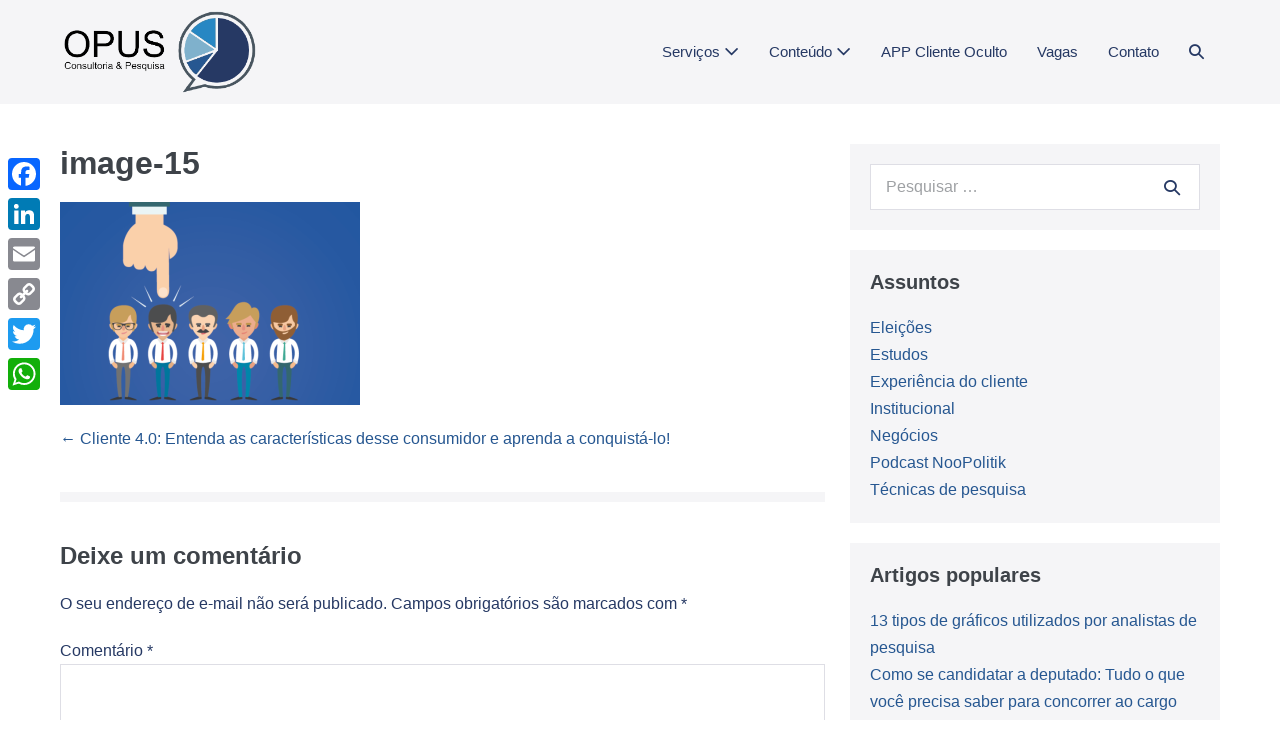

--- FILE ---
content_type: text/html; charset=UTF-8
request_url: https://www.opuspesquisa.com/blog/atendimento/cliente-4-0/attachment/image-15-2/
body_size: 12385
content:
<!DOCTYPE html>

<html lang="pt-BR">

<head>
	<meta charset="UTF-8">
	<meta name="viewport" content="width=device-width, initial-scale=1">
	<link rel="profile" href="https://gmpg.org/xfn/11">
	<meta name='robots' content='index, follow, max-image-preview:large, max-snippet:-1, max-video-preview:-1' />
	<style>img:is([sizes="auto" i], [sizes^="auto," i]) { contain-intrinsic-size: 3000px 1500px }</style>
	
	<!-- This site is optimized with the Yoast SEO plugin v26.7 - https://yoast.com/wordpress/plugins/seo/ -->
	<title>image-15 - Instituto OPUS | Pesquisa Eleitoral, de Mercado e Opinião Pública</title>
	<link rel="canonical" href="https://www.opuspesquisa.com/blog/atendimento/cliente-4-0/attachment/image-15-2/" />
	<meta property="og:locale" content="pt_BR" />
	<meta property="og:type" content="article" />
	<meta property="og:title" content="image-15 - Instituto OPUS | Pesquisa Eleitoral, de Mercado e Opinião Pública" />
	<meta property="og:url" content="https://www.opuspesquisa.com/blog/atendimento/cliente-4-0/attachment/image-15-2/" />
	<meta property="og:site_name" content="Instituto OPUS | Pesquisa Eleitoral, de Mercado e Opinião Pública" />
	<meta property="og:image" content="https://www.opuspesquisa.com/blog/atendimento/cliente-4-0/attachment/image-15-2" />
	<meta property="og:image:width" content="683" />
	<meta property="og:image:height" content="463" />
	<meta property="og:image:type" content="image/png" />
	<meta name="twitter:card" content="summary_large_image" />
	<script type="application/ld+json" class="yoast-schema-graph">{"@context":"https://schema.org","@graph":[{"@type":"WebPage","@id":"https://www.opuspesquisa.com/blog/atendimento/cliente-4-0/attachment/image-15-2/","url":"https://www.opuspesquisa.com/blog/atendimento/cliente-4-0/attachment/image-15-2/","name":"image-15 - Instituto OPUS | Pesquisa Eleitoral, de Mercado e Opinião Pública","isPartOf":{"@id":"https://www.opuspesquisa.com/#website"},"primaryImageOfPage":{"@id":"https://www.opuspesquisa.com/blog/atendimento/cliente-4-0/attachment/image-15-2/#primaryimage"},"image":{"@id":"https://www.opuspesquisa.com/blog/atendimento/cliente-4-0/attachment/image-15-2/#primaryimage"},"thumbnailUrl":"https://i0.wp.com/www.opuspesquisa.com/wp-content/uploads/2022/05/image-15.png?fit=683%2C463&ssl=1","datePublished":"2022-05-29T18:52:39+00:00","breadcrumb":{"@id":"https://www.opuspesquisa.com/blog/atendimento/cliente-4-0/attachment/image-15-2/#breadcrumb"},"inLanguage":"pt-BR","potentialAction":[{"@type":"ReadAction","target":["https://www.opuspesquisa.com/blog/atendimento/cliente-4-0/attachment/image-15-2/"]}]},{"@type":"ImageObject","inLanguage":"pt-BR","@id":"https://www.opuspesquisa.com/blog/atendimento/cliente-4-0/attachment/image-15-2/#primaryimage","url":"https://i0.wp.com/www.opuspesquisa.com/wp-content/uploads/2022/05/image-15.png?fit=683%2C463&ssl=1","contentUrl":"https://i0.wp.com/www.opuspesquisa.com/wp-content/uploads/2022/05/image-15.png?fit=683%2C463&ssl=1"},{"@type":"BreadcrumbList","@id":"https://www.opuspesquisa.com/blog/atendimento/cliente-4-0/attachment/image-15-2/#breadcrumb","itemListElement":[{"@type":"ListItem","position":1,"name":"Início","item":"https://www.opuspesquisa.com/"},{"@type":"ListItem","position":2,"name":"Cliente 4.0: Entenda as características desse consumidor e aprenda a conquistá-lo!","item":"https://www.opuspesquisa.com/blog/atendimento/cliente-4-0/"},{"@type":"ListItem","position":3,"name":"image-15"}]},{"@type":"WebSite","@id":"https://www.opuspesquisa.com/#website","url":"https://www.opuspesquisa.com/","name":"Instituto OPUS | Pesquisa Eleitoral, de Mercado e Opinião Pública","description":"","publisher":{"@id":"https://www.opuspesquisa.com/#organization"},"potentialAction":[{"@type":"SearchAction","target":{"@type":"EntryPoint","urlTemplate":"https://www.opuspesquisa.com/?s={search_term_string}"},"query-input":{"@type":"PropertyValueSpecification","valueRequired":true,"valueName":"search_term_string"}}],"inLanguage":"pt-BR"},{"@type":"Organization","@id":"https://www.opuspesquisa.com/#organization","name":"OPUS Pesquisa & Opinião","url":"https://www.opuspesquisa.com/","logo":{"@type":"ImageObject","inLanguage":"pt-BR","@id":"https://www.opuspesquisa.com/#/schema/logo/image/","url":"https://i0.wp.com/www.opuspesquisa.com/wp-content/uploads/2018/01/Logo-Instituto-Pesquisa-OPUS-Preto.png?fit=250%2C106&ssl=1","contentUrl":"https://i0.wp.com/www.opuspesquisa.com/wp-content/uploads/2018/01/Logo-Instituto-Pesquisa-OPUS-Preto.png?fit=250%2C106&ssl=1","width":250,"height":106,"caption":"OPUS Pesquisa & Opinião"},"image":{"@id":"https://www.opuspesquisa.com/#/schema/logo/image/"}}]}</script>
	<!-- / Yoast SEO plugin. -->


<link rel='dns-prefetch' href='//static.addtoany.com' />
<link rel='dns-prefetch' href='//js.hs-scripts.com' />
<link rel='dns-prefetch' href='//www.googletagmanager.com' />
<link rel='dns-prefetch' href='//stats.wp.com' />
<link rel='dns-prefetch' href='//v0.wordpress.com' />
<link rel='preconnect' href='//i0.wp.com' />
<link rel="alternate" type="application/rss+xml" title="Feed para Instituto OPUS | Pesquisa Eleitoral, de Mercado e Opinião Pública &raquo;" href="https://www.opuspesquisa.com/feed/" />
<link rel="alternate" type="application/rss+xml" title="Feed de comentários para Instituto OPUS | Pesquisa Eleitoral, de Mercado e Opinião Pública &raquo;" href="https://www.opuspesquisa.com/comments/feed/" />
<link rel="alternate" type="application/rss+xml" title="Feed de comentários para Instituto OPUS | Pesquisa Eleitoral, de Mercado e Opinião Pública &raquo; image-15" href="https://www.opuspesquisa.com/blog/atendimento/cliente-4-0/attachment/image-15-2/feed/" />
		<style class="wpbf-google-fonts"></style>
		<script>
window._wpemojiSettings = {"baseUrl":"https:\/\/s.w.org\/images\/core\/emoji\/16.0.1\/72x72\/","ext":".png","svgUrl":"https:\/\/s.w.org\/images\/core\/emoji\/16.0.1\/svg\/","svgExt":".svg","source":{"concatemoji":"https:\/\/www.opuspesquisa.com\/wp-includes\/js\/wp-emoji-release.min.js?ver=6.8.3"}};
/*! This file is auto-generated */
!function(s,n){var o,i,e;function c(e){try{var t={supportTests:e,timestamp:(new Date).valueOf()};sessionStorage.setItem(o,JSON.stringify(t))}catch(e){}}function p(e,t,n){e.clearRect(0,0,e.canvas.width,e.canvas.height),e.fillText(t,0,0);var t=new Uint32Array(e.getImageData(0,0,e.canvas.width,e.canvas.height).data),a=(e.clearRect(0,0,e.canvas.width,e.canvas.height),e.fillText(n,0,0),new Uint32Array(e.getImageData(0,0,e.canvas.width,e.canvas.height).data));return t.every(function(e,t){return e===a[t]})}function u(e,t){e.clearRect(0,0,e.canvas.width,e.canvas.height),e.fillText(t,0,0);for(var n=e.getImageData(16,16,1,1),a=0;a<n.data.length;a++)if(0!==n.data[a])return!1;return!0}function f(e,t,n,a){switch(t){case"flag":return n(e,"\ud83c\udff3\ufe0f\u200d\u26a7\ufe0f","\ud83c\udff3\ufe0f\u200b\u26a7\ufe0f")?!1:!n(e,"\ud83c\udde8\ud83c\uddf6","\ud83c\udde8\u200b\ud83c\uddf6")&&!n(e,"\ud83c\udff4\udb40\udc67\udb40\udc62\udb40\udc65\udb40\udc6e\udb40\udc67\udb40\udc7f","\ud83c\udff4\u200b\udb40\udc67\u200b\udb40\udc62\u200b\udb40\udc65\u200b\udb40\udc6e\u200b\udb40\udc67\u200b\udb40\udc7f");case"emoji":return!a(e,"\ud83e\udedf")}return!1}function g(e,t,n,a){var r="undefined"!=typeof WorkerGlobalScope&&self instanceof WorkerGlobalScope?new OffscreenCanvas(300,150):s.createElement("canvas"),o=r.getContext("2d",{willReadFrequently:!0}),i=(o.textBaseline="top",o.font="600 32px Arial",{});return e.forEach(function(e){i[e]=t(o,e,n,a)}),i}function t(e){var t=s.createElement("script");t.src=e,t.defer=!0,s.head.appendChild(t)}"undefined"!=typeof Promise&&(o="wpEmojiSettingsSupports",i=["flag","emoji"],n.supports={everything:!0,everythingExceptFlag:!0},e=new Promise(function(e){s.addEventListener("DOMContentLoaded",e,{once:!0})}),new Promise(function(t){var n=function(){try{var e=JSON.parse(sessionStorage.getItem(o));if("object"==typeof e&&"number"==typeof e.timestamp&&(new Date).valueOf()<e.timestamp+604800&&"object"==typeof e.supportTests)return e.supportTests}catch(e){}return null}();if(!n){if("undefined"!=typeof Worker&&"undefined"!=typeof OffscreenCanvas&&"undefined"!=typeof URL&&URL.createObjectURL&&"undefined"!=typeof Blob)try{var e="postMessage("+g.toString()+"("+[JSON.stringify(i),f.toString(),p.toString(),u.toString()].join(",")+"));",a=new Blob([e],{type:"text/javascript"}),r=new Worker(URL.createObjectURL(a),{name:"wpTestEmojiSupports"});return void(r.onmessage=function(e){c(n=e.data),r.terminate(),t(n)})}catch(e){}c(n=g(i,f,p,u))}t(n)}).then(function(e){for(var t in e)n.supports[t]=e[t],n.supports.everything=n.supports.everything&&n.supports[t],"flag"!==t&&(n.supports.everythingExceptFlag=n.supports.everythingExceptFlag&&n.supports[t]);n.supports.everythingExceptFlag=n.supports.everythingExceptFlag&&!n.supports.flag,n.DOMReady=!1,n.readyCallback=function(){n.DOMReady=!0}}).then(function(){return e}).then(function(){var e;n.supports.everything||(n.readyCallback(),(e=n.source||{}).concatemoji?t(e.concatemoji):e.wpemoji&&e.twemoji&&(t(e.twemoji),t(e.wpemoji)))}))}((window,document),window._wpemojiSettings);
</script>
<style id='wp-emoji-styles-inline-css'>

	img.wp-smiley, img.emoji {
		display: inline !important;
		border: none !important;
		box-shadow: none !important;
		height: 1em !important;
		width: 1em !important;
		margin: 0 0.07em !important;
		vertical-align: -0.1em !important;
		background: none !important;
		padding: 0 !important;
	}
</style>
<link rel="stylesheet" href="https://www.opuspesquisa.com/wp-content/cache/minify/2fb68.css?x15337" media="all" />



<style id='jetpack-sharing-buttons-style-inline-css'>
.jetpack-sharing-buttons__services-list{display:flex;flex-direction:row;flex-wrap:wrap;gap:0;list-style-type:none;margin:5px;padding:0}.jetpack-sharing-buttons__services-list.has-small-icon-size{font-size:12px}.jetpack-sharing-buttons__services-list.has-normal-icon-size{font-size:16px}.jetpack-sharing-buttons__services-list.has-large-icon-size{font-size:24px}.jetpack-sharing-buttons__services-list.has-huge-icon-size{font-size:36px}@media print{.jetpack-sharing-buttons__services-list{display:none!important}}.editor-styles-wrapper .wp-block-jetpack-sharing-buttons{gap:0;padding-inline-start:0}ul.jetpack-sharing-buttons__services-list.has-background{padding:1.25em 2.375em}
</style>
<style id='global-styles-inline-css'>
:root{--wp--preset--aspect-ratio--square: 1;--wp--preset--aspect-ratio--4-3: 4/3;--wp--preset--aspect-ratio--3-4: 3/4;--wp--preset--aspect-ratio--3-2: 3/2;--wp--preset--aspect-ratio--2-3: 2/3;--wp--preset--aspect-ratio--16-9: 16/9;--wp--preset--aspect-ratio--9-16: 9/16;--wp--preset--color--black: #000000;--wp--preset--color--cyan-bluish-gray: #abb8c3;--wp--preset--color--white: #ffffff;--wp--preset--color--pale-pink: #f78da7;--wp--preset--color--vivid-red: #cf2e2e;--wp--preset--color--luminous-vivid-orange: #ff6900;--wp--preset--color--luminous-vivid-amber: #fcb900;--wp--preset--color--light-green-cyan: #7bdcb5;--wp--preset--color--vivid-green-cyan: #00d084;--wp--preset--color--pale-cyan-blue: #8ed1fc;--wp--preset--color--vivid-cyan-blue: #0693e3;--wp--preset--color--vivid-purple: #9b51e0;--wp--preset--gradient--vivid-cyan-blue-to-vivid-purple: linear-gradient(135deg,rgba(6,147,227,1) 0%,rgb(155,81,224) 100%);--wp--preset--gradient--light-green-cyan-to-vivid-green-cyan: linear-gradient(135deg,rgb(122,220,180) 0%,rgb(0,208,130) 100%);--wp--preset--gradient--luminous-vivid-amber-to-luminous-vivid-orange: linear-gradient(135deg,rgba(252,185,0,1) 0%,rgba(255,105,0,1) 100%);--wp--preset--gradient--luminous-vivid-orange-to-vivid-red: linear-gradient(135deg,rgba(255,105,0,1) 0%,rgb(207,46,46) 100%);--wp--preset--gradient--very-light-gray-to-cyan-bluish-gray: linear-gradient(135deg,rgb(238,238,238) 0%,rgb(169,184,195) 100%);--wp--preset--gradient--cool-to-warm-spectrum: linear-gradient(135deg,rgb(74,234,220) 0%,rgb(151,120,209) 20%,rgb(207,42,186) 40%,rgb(238,44,130) 60%,rgb(251,105,98) 80%,rgb(254,248,76) 100%);--wp--preset--gradient--blush-light-purple: linear-gradient(135deg,rgb(255,206,236) 0%,rgb(152,150,240) 100%);--wp--preset--gradient--blush-bordeaux: linear-gradient(135deg,rgb(254,205,165) 0%,rgb(254,45,45) 50%,rgb(107,0,62) 100%);--wp--preset--gradient--luminous-dusk: linear-gradient(135deg,rgb(255,203,112) 0%,rgb(199,81,192) 50%,rgb(65,88,208) 100%);--wp--preset--gradient--pale-ocean: linear-gradient(135deg,rgb(255,245,203) 0%,rgb(182,227,212) 50%,rgb(51,167,181) 100%);--wp--preset--gradient--electric-grass: linear-gradient(135deg,rgb(202,248,128) 0%,rgb(113,206,126) 100%);--wp--preset--gradient--midnight: linear-gradient(135deg,rgb(2,3,129) 0%,rgb(40,116,252) 100%);--wp--preset--font-size--small: 14px;--wp--preset--font-size--medium: 20px;--wp--preset--font-size--large: 20px;--wp--preset--font-size--x-large: 42px;--wp--preset--font-size--tiny: 12px;--wp--preset--font-size--regular: 16px;--wp--preset--font-size--larger: 32px;--wp--preset--font-size--extra: 44px;--wp--preset--spacing--20: 0.44rem;--wp--preset--spacing--30: 0.67rem;--wp--preset--spacing--40: 1rem;--wp--preset--spacing--50: 1.5rem;--wp--preset--spacing--60: 2.25rem;--wp--preset--spacing--70: 3.38rem;--wp--preset--spacing--80: 5.06rem;--wp--preset--shadow--natural: 6px 6px 9px rgba(0, 0, 0, 0.2);--wp--preset--shadow--deep: 12px 12px 50px rgba(0, 0, 0, 0.4);--wp--preset--shadow--sharp: 6px 6px 0px rgba(0, 0, 0, 0.2);--wp--preset--shadow--outlined: 6px 6px 0px -3px rgba(255, 255, 255, 1), 6px 6px rgba(0, 0, 0, 1);--wp--preset--shadow--crisp: 6px 6px 0px rgba(0, 0, 0, 1);}:root { --wp--style--global--content-size: 1000px;--wp--style--global--wide-size: 1400px; }:where(body) { margin: 0; }.wp-site-blocks > .alignleft { float: left; margin-right: 2em; }.wp-site-blocks > .alignright { float: right; margin-left: 2em; }.wp-site-blocks > .aligncenter { justify-content: center; margin-left: auto; margin-right: auto; }:where(.wp-site-blocks) > * { margin-block-start: 24px; margin-block-end: 0; }:where(.wp-site-blocks) > :first-child { margin-block-start: 0; }:where(.wp-site-blocks) > :last-child { margin-block-end: 0; }:root { --wp--style--block-gap: 24px; }:root :where(.is-layout-flow) > :first-child{margin-block-start: 0;}:root :where(.is-layout-flow) > :last-child{margin-block-end: 0;}:root :where(.is-layout-flow) > *{margin-block-start: 24px;margin-block-end: 0;}:root :where(.is-layout-constrained) > :first-child{margin-block-start: 0;}:root :where(.is-layout-constrained) > :last-child{margin-block-end: 0;}:root :where(.is-layout-constrained) > *{margin-block-start: 24px;margin-block-end: 0;}:root :where(.is-layout-flex){gap: 24px;}:root :where(.is-layout-grid){gap: 24px;}.is-layout-flow > .alignleft{float: left;margin-inline-start: 0;margin-inline-end: 2em;}.is-layout-flow > .alignright{float: right;margin-inline-start: 2em;margin-inline-end: 0;}.is-layout-flow > .aligncenter{margin-left: auto !important;margin-right: auto !important;}.is-layout-constrained > .alignleft{float: left;margin-inline-start: 0;margin-inline-end: 2em;}.is-layout-constrained > .alignright{float: right;margin-inline-start: 2em;margin-inline-end: 0;}.is-layout-constrained > .aligncenter{margin-left: auto !important;margin-right: auto !important;}.is-layout-constrained > :where(:not(.alignleft):not(.alignright):not(.alignfull)){max-width: var(--wp--style--global--content-size);margin-left: auto !important;margin-right: auto !important;}.is-layout-constrained > .alignwide{max-width: var(--wp--style--global--wide-size);}body .is-layout-flex{display: flex;}.is-layout-flex{flex-wrap: wrap;align-items: center;}.is-layout-flex > :is(*, div){margin: 0;}body .is-layout-grid{display: grid;}.is-layout-grid > :is(*, div){margin: 0;}body{padding-top: 0px;padding-right: 0px;padding-bottom: 0px;padding-left: 0px;}a:where(:not(.wp-element-button)){text-decoration: underline;}:root :where(.wp-element-button, .wp-block-button__link){background-color: #32373c;border-width: 0;color: #fff;font-family: inherit;font-size: inherit;line-height: inherit;padding: calc(0.667em + 2px) calc(1.333em + 2px);text-decoration: none;}.has-black-color{color: var(--wp--preset--color--black) !important;}.has-cyan-bluish-gray-color{color: var(--wp--preset--color--cyan-bluish-gray) !important;}.has-white-color{color: var(--wp--preset--color--white) !important;}.has-pale-pink-color{color: var(--wp--preset--color--pale-pink) !important;}.has-vivid-red-color{color: var(--wp--preset--color--vivid-red) !important;}.has-luminous-vivid-orange-color{color: var(--wp--preset--color--luminous-vivid-orange) !important;}.has-luminous-vivid-amber-color{color: var(--wp--preset--color--luminous-vivid-amber) !important;}.has-light-green-cyan-color{color: var(--wp--preset--color--light-green-cyan) !important;}.has-vivid-green-cyan-color{color: var(--wp--preset--color--vivid-green-cyan) !important;}.has-pale-cyan-blue-color{color: var(--wp--preset--color--pale-cyan-blue) !important;}.has-vivid-cyan-blue-color{color: var(--wp--preset--color--vivid-cyan-blue) !important;}.has-vivid-purple-color{color: var(--wp--preset--color--vivid-purple) !important;}.has-black-background-color{background-color: var(--wp--preset--color--black) !important;}.has-cyan-bluish-gray-background-color{background-color: var(--wp--preset--color--cyan-bluish-gray) !important;}.has-white-background-color{background-color: var(--wp--preset--color--white) !important;}.has-pale-pink-background-color{background-color: var(--wp--preset--color--pale-pink) !important;}.has-vivid-red-background-color{background-color: var(--wp--preset--color--vivid-red) !important;}.has-luminous-vivid-orange-background-color{background-color: var(--wp--preset--color--luminous-vivid-orange) !important;}.has-luminous-vivid-amber-background-color{background-color: var(--wp--preset--color--luminous-vivid-amber) !important;}.has-light-green-cyan-background-color{background-color: var(--wp--preset--color--light-green-cyan) !important;}.has-vivid-green-cyan-background-color{background-color: var(--wp--preset--color--vivid-green-cyan) !important;}.has-pale-cyan-blue-background-color{background-color: var(--wp--preset--color--pale-cyan-blue) !important;}.has-vivid-cyan-blue-background-color{background-color: var(--wp--preset--color--vivid-cyan-blue) !important;}.has-vivid-purple-background-color{background-color: var(--wp--preset--color--vivid-purple) !important;}.has-black-border-color{border-color: var(--wp--preset--color--black) !important;}.has-cyan-bluish-gray-border-color{border-color: var(--wp--preset--color--cyan-bluish-gray) !important;}.has-white-border-color{border-color: var(--wp--preset--color--white) !important;}.has-pale-pink-border-color{border-color: var(--wp--preset--color--pale-pink) !important;}.has-vivid-red-border-color{border-color: var(--wp--preset--color--vivid-red) !important;}.has-luminous-vivid-orange-border-color{border-color: var(--wp--preset--color--luminous-vivid-orange) !important;}.has-luminous-vivid-amber-border-color{border-color: var(--wp--preset--color--luminous-vivid-amber) !important;}.has-light-green-cyan-border-color{border-color: var(--wp--preset--color--light-green-cyan) !important;}.has-vivid-green-cyan-border-color{border-color: var(--wp--preset--color--vivid-green-cyan) !important;}.has-pale-cyan-blue-border-color{border-color: var(--wp--preset--color--pale-cyan-blue) !important;}.has-vivid-cyan-blue-border-color{border-color: var(--wp--preset--color--vivid-cyan-blue) !important;}.has-vivid-purple-border-color{border-color: var(--wp--preset--color--vivid-purple) !important;}.has-vivid-cyan-blue-to-vivid-purple-gradient-background{background: var(--wp--preset--gradient--vivid-cyan-blue-to-vivid-purple) !important;}.has-light-green-cyan-to-vivid-green-cyan-gradient-background{background: var(--wp--preset--gradient--light-green-cyan-to-vivid-green-cyan) !important;}.has-luminous-vivid-amber-to-luminous-vivid-orange-gradient-background{background: var(--wp--preset--gradient--luminous-vivid-amber-to-luminous-vivid-orange) !important;}.has-luminous-vivid-orange-to-vivid-red-gradient-background{background: var(--wp--preset--gradient--luminous-vivid-orange-to-vivid-red) !important;}.has-very-light-gray-to-cyan-bluish-gray-gradient-background{background: var(--wp--preset--gradient--very-light-gray-to-cyan-bluish-gray) !important;}.has-cool-to-warm-spectrum-gradient-background{background: var(--wp--preset--gradient--cool-to-warm-spectrum) !important;}.has-blush-light-purple-gradient-background{background: var(--wp--preset--gradient--blush-light-purple) !important;}.has-blush-bordeaux-gradient-background{background: var(--wp--preset--gradient--blush-bordeaux) !important;}.has-luminous-dusk-gradient-background{background: var(--wp--preset--gradient--luminous-dusk) !important;}.has-pale-ocean-gradient-background{background: var(--wp--preset--gradient--pale-ocean) !important;}.has-electric-grass-gradient-background{background: var(--wp--preset--gradient--electric-grass) !important;}.has-midnight-gradient-background{background: var(--wp--preset--gradient--midnight) !important;}.has-small-font-size{font-size: var(--wp--preset--font-size--small) !important;}.has-medium-font-size{font-size: var(--wp--preset--font-size--medium) !important;}.has-large-font-size{font-size: var(--wp--preset--font-size--large) !important;}.has-x-large-font-size{font-size: var(--wp--preset--font-size--x-large) !important;}.has-tiny-font-size{font-size: var(--wp--preset--font-size--tiny) !important;}.has-regular-font-size{font-size: var(--wp--preset--font-size--regular) !important;}.has-larger-font-size{font-size: var(--wp--preset--font-size--larger) !important;}.has-extra-font-size{font-size: var(--wp--preset--font-size--extra) !important;}
:root :where(.wp-block-pullquote){font-size: 1.5em;line-height: 1.6;}
</style>
<link rel="stylesheet" href="https://www.opuspesquisa.com/wp-content/cache/minify/0fd58.css?x15337" media="all" />



<style id='wpbf-style-inline-css'>
body{color:#263964;}.scrolltop{right:auto;left:20px;}@media screen and (max-width:768px){.scrolltop{left:10px;bottom:10px;}}a{color:#265791;}.bypostauthor{border-color:#265791;}.wpbf-button-primary{background:#265791;}a:hover{color:#2787c3;}.wpbf-button-primary:hover{background:#2787c3;}.wpbf-menu > .current-menu-item > a{color:#2787c3!important;}.wpbf-button,input[type="submit"]{border-radius:10px;background:#265791;color:#ffffff;}.wpbf-button:hover,input[type="submit"]:hover{background:#2787c3;color:#ffffff;}.wpbf-button-primary{background:#265791;color:#ffffff;}.wpbf-button-primary:hover{background:#2787c3;color:#ffffff;}.wp-block-button__link:not(.has-text-color){color:#ffffff;}.wp-block-button__link:not(.has-text-color):hover{color:#ffffff;}.wp-block-button__link:not(.has-background){background:#265791;}.is-style-outline .wp-block-button__link:not(.has-text-color){border-color:#265791;color:#265791;}.wp-block-button:not(.is-style-outline) .wp-block-button__link:not(.has-background):not(.has-text-color):hover{background:#2787c3;color:#ffffff;}.is-style-outline .wp-block-button__link:not(.has-text-color):not(.has-background):hover{border-color:#2787c3;color:#2787c3;}.pagination .page-numbers{border-radius:10px;}.wpbf-archive-content .wpbf-post{text-align:left;}.wpbf-navigation .wpbf-1-4{width:17%;}.wpbf-navigation .wpbf-3-4{width:83%;}.wpbf-nav-wrapper{padding-top:10px;padding-bottom:10px;}.wpbf-navigation .wpbf-menu > .menu-item > a{padding-left:15px;padding-right:15px;}.wpbf-navigation .wpbf-menu a,.wpbf-mobile-menu a,.wpbf-close{color:#263964;}.wpbf-navigation .wpbf-menu a:hover,.wpbf-mobile-menu a:hover{color:#2787c3;}.wpbf-navigation .wpbf-menu > .current-menu-item > a,.wpbf-mobile-menu > .current-menu-item > a{color:#2787c3!important;}.wpbf-navigation .wpbf-menu a,.wpbf-mobile-menu a{font-size:15px;}.wpbf-navigation .wpbf-menu .sub-menu a{color:#263964;}.wpbf-inner-footer{color:#263964;}
</style>
<link rel="stylesheet" href="https://www.opuspesquisa.com/wp-content/cache/minify/e3c81.css?x15337" media="all" />

<style id='jetpack_facebook_likebox-inline-css'>
.widget_facebook_likebox {
	overflow: hidden;
}

</style>
<link rel="stylesheet" href="https://www.opuspesquisa.com/wp-content/cache/minify/f7e45.css?x15337" media="all" />

<style id='addtoany-inline-css'>
@media screen and (max-width:980px){
.a2a_floating_style.a2a_vertical_style{display:none;}
}
body.home .a2a_floating_style,
body.page .a2a_floating_style,
body.category .a2a_floating_style { display: none; }
</style>
<script id="addtoany-core-js-before">
window.a2a_config=window.a2a_config||{};a2a_config.callbacks=[];a2a_config.overlays=[];a2a_config.templates={};a2a_localize = {
	Share: "Share",
	Save: "Save",
	Subscribe: "Subscribe",
	Email: "Email",
	Bookmark: "Bookmark",
	ShowAll: "Show all",
	ShowLess: "Show less",
	FindServices: "Find service(s)",
	FindAnyServiceToAddTo: "Instantly find any service to add to",
	PoweredBy: "Powered by",
	ShareViaEmail: "Share via email",
	SubscribeViaEmail: "Subscribe via email",
	BookmarkInYourBrowser: "Bookmark in your browser",
	BookmarkInstructions: "Press Ctrl+D or \u2318+D to bookmark this page",
	AddToYourFavorites: "Add to your favorites",
	SendFromWebOrProgram: "Send from any email address or email program",
	EmailProgram: "Email program",
	More: "More&#8230;",
	ThanksForSharing: "Thanks for sharing!",
	ThanksForFollowing: "Thanks for following!"
};
</script>
<script defer src="https://static.addtoany.com/menu/page.js" id="addtoany-core-js"></script>
<script src="https://www.opuspesquisa.com/wp-content/cache/minify/818c0.js?x15337"></script>




<!-- Snippet da etiqueta do Google (gtag.js) adicionado pelo Site Kit -->
<!-- Snippet do Google Análises adicionado pelo Site Kit -->
<script src="https://www.googletagmanager.com/gtag/js?id=GT-P845PPP" id="google_gtagjs-js" async></script>
<script id="google_gtagjs-js-after">
window.dataLayer = window.dataLayer || [];function gtag(){dataLayer.push(arguments);}
gtag("set","linker",{"domains":["www.opuspesquisa.com"]});
gtag("js", new Date());
gtag("set", "developer_id.dZTNiMT", true);
gtag("config", "GT-P845PPP");
 window._googlesitekit = window._googlesitekit || {}; window._googlesitekit.throttledEvents = []; window._googlesitekit.gtagEvent = (name, data) => { var key = JSON.stringify( { name, data } ); if ( !! window._googlesitekit.throttledEvents[ key ] ) { return; } window._googlesitekit.throttledEvents[ key ] = true; setTimeout( () => { delete window._googlesitekit.throttledEvents[ key ]; }, 5 ); gtag( "event", name, { ...data, event_source: "site-kit" } ); };
</script>
<link rel="https://api.w.org/" href="https://www.opuspesquisa.com/wp-json/" /><link rel="alternate" title="JSON" type="application/json" href="https://www.opuspesquisa.com/wp-json/wp/v2/media/15748" /><link rel="EditURI" type="application/rsd+xml" title="RSD" href="https://www.opuspesquisa.com/xmlrpc.php?rsd" />
<meta name="generator" content="WordPress 6.8.3" />
<link rel='shortlink' href='https://wp.me/a9gt1e-460' />
<link rel="alternate" title="oEmbed (JSON)" type="application/json+oembed" href="https://www.opuspesquisa.com/wp-json/oembed/1.0/embed?url=https%3A%2F%2Fwww.opuspesquisa.com%2Fblog%2Fatendimento%2Fcliente-4-0%2Fattachment%2Fimage-15-2%2F" />
<link rel="alternate" title="oEmbed (XML)" type="text/xml+oembed" href="https://www.opuspesquisa.com/wp-json/oembed/1.0/embed?url=https%3A%2F%2Fwww.opuspesquisa.com%2Fblog%2Fatendimento%2Fcliente-4-0%2Fattachment%2Fimage-15-2%2F&#038;format=xml" />
<meta name="generator" content="Site Kit by Google 1.170.0" />			<!-- DO NOT COPY THIS SNIPPET! Start of Page Analytics Tracking for HubSpot WordPress plugin v11.3.37-->
			<script class="hsq-set-content-id" data-content-id="blog-post">
				var _hsq = _hsq || [];
				_hsq.push(["setContentType", "blog-post"]);
			</script>
			<!-- DO NOT COPY THIS SNIPPET! End of Page Analytics Tracking for HubSpot WordPress plugin -->
				<style>img#wpstats{display:none}</style>
		<meta name="theme-color" content="#265791"><style>
.milestone-widget {
	--milestone-text-color: #333333;
	--milestone-bg-color: #ffffff;
	--milestone-border-color:#cccccc;
}
</style>
		<link rel="icon" href="https://i0.wp.com/www.opuspesquisa.com/wp-content/uploads/2017/08/cropped-Logo-Vetorizado.png?fit=32%2C32&#038;ssl=1" sizes="32x32" />
<link rel="icon" href="https://i0.wp.com/www.opuspesquisa.com/wp-content/uploads/2017/08/cropped-Logo-Vetorizado.png?fit=192%2C192&#038;ssl=1" sizes="192x192" />
<link rel="apple-touch-icon" href="https://i0.wp.com/www.opuspesquisa.com/wp-content/uploads/2017/08/cropped-Logo-Vetorizado.png?fit=180%2C180&#038;ssl=1" />
<meta name="msapplication-TileImage" content="https://i0.wp.com/www.opuspesquisa.com/wp-content/uploads/2017/08/cropped-Logo-Vetorizado.png?fit=270%2C270&#038;ssl=1" />
</head>

<body data-rsssl=1 class="attachment wp-singular attachment-template-default single single-attachment postid-15748 attachmentid-15748 attachment-png wp-custom-logo wp-theme-page-builder-framework wpbf wpbf-image-15-2 wpbf-sidebar-right" itemscope="itemscope" itemtype="https://schema.org/Blog">

	<a class="screen-reader-text skip-link" href="#content" title="Ir para o conteúdo">Ir para o conteúdo</a>

	
	
	<div id="container" class="hfeed wpbf-page">

		
		
<header id="header" class="wpbf-page-header" itemscope="itemscope" itemtype="https://schema.org/WPHeader">

	
	
	<div class="wpbf-navigation" data-sub-menu-animation-duration="250">

		
		
<div class="wpbf-container wpbf-container-center wpbf-visible-large wpbf-nav-wrapper wpbf-menu-right">

	<div class="wpbf-grid wpbf-grid-collapse">

		<div class="wpbf-1-4 wpbf-logo-container">

			<div class="wpbf-logo" itemscope="itemscope" itemtype="https://schema.org/Organization"><a href="https://www.opuspesquisa.com" itemprop="url"><img src="https://i0.wp.com/www.opuspesquisa.com/wp-content/uploads/2021/06/cropped-OPUS-Consultoria-e-Pesquisa-Sem-Fundo.png?fit=693%2C295&#038;ssl=1" alt="Instituto OPUS | Pesquisa Eleitoral, de Mercado e Opinião Pública" title="Instituto OPUS | Pesquisa Eleitoral, de Mercado e Opinião Pública" width="693" height="295" itemprop="logo" /></a></div>
		</div>

		<div class="wpbf-3-4 wpbf-menu-container">

			
			<nav id="navigation" class="wpbf-clearfix" itemscope="itemscope" itemtype="https://schema.org/SiteNavigationElement" aria-label="Navegação no site">

				
				<ul id="menu-menu-principal" class="wpbf-menu wpbf-sub-menu wpbf-sub-menu-align-left wpbf-sub-menu-animation-fade wpbf-menu-effect-none wpbf-menu-animation-fade wpbf-menu-align-center"><li id="menu-item-13217" class="menu-item menu-item-type-custom menu-item-object-custom menu-item-has-children menu-item-13217"><a href="#">Serviços <i class="wpbff wpbff-arrow-down" aria-hidden="true"></i></a>
<ul class="sub-menu">
	<li id="menu-item-13220" class="menu-item menu-item-type-post_type menu-item-object-page menu-item-13220"><a href="https://www.opuspesquisa.com/pesquisa-eleitoral/">Pesquisa eleitoral</a></li>
	<li id="menu-item-13221" class="menu-item menu-item-type-post_type menu-item-object-page menu-item-13221"><a href="https://www.opuspesquisa.com/cliente-oculto/">Cliente oculto</a></li>
	<li id="menu-item-14887" class="menu-item menu-item-type-post_type menu-item-object-page menu-item-14887"><a href="https://www.opuspesquisa.com/diagnostico-socioeconomico/">Diagnóstico socioeconômico</a></li>
	<li id="menu-item-14334" class="menu-item menu-item-type-post_type menu-item-object-page menu-item-14334"><a href="https://www.opuspesquisa.com/pesquisa-de-mercado/">Pesquisa de mercado</a></li>
	<li id="menu-item-14944" class="menu-item menu-item-type-post_type menu-item-object-page menu-item-14944"><a href="https://www.opuspesquisa.com/coleta-dados-pesquisa-academica-tese-dissertacao-tcc-artigo/">Coleta de dados acadêmicos</a></li>
</ul>
</li>
<li id="menu-item-13214" class="menu-item menu-item-type-post_type menu-item-object-page current_page_parent menu-item-has-children menu-item-13214"><a href="https://www.opuspesquisa.com/blog/">Conteúdo <i class="wpbff wpbff-arrow-down" aria-hidden="true"></i></a>
<ul class="sub-menu">
	<li id="menu-item-16292" class="menu-item menu-item-type-custom menu-item-object-custom menu-item-16292"><a href="https://www.opuspesquisa.com/dashboard-eleicoes/?home">Painel eleitoral</a></li>
	<li id="menu-item-16850" class="menu-item menu-item-type-post_type menu-item-object-page menu-item-16850"><a href="https://www.opuspesquisa.com/https-www-opuspesquisa-com-blog-estudo/">Pesquisas públicas</a></li>
	<li id="menu-item-16303" class="menu-item menu-item-type-custom menu-item-object-custom menu-item-has-children menu-item-16303"><a href="https://www.opuspesquisa.com/blog/">Blog <i class="wpbff wpbff-arrow-down" aria-hidden="true"></i></a>
	<ul class="sub-menu">
		<li id="menu-item-14094" class="menu-item menu-item-type-custom menu-item-object-custom menu-item-14094"><a href="https://www.opuspesquisa.com/blog/eleitoral/">Marketing político</a></li>
		<li id="menu-item-14096" class="menu-item menu-item-type-custom menu-item-object-custom menu-item-14096"><a href="https://www.opuspesquisa.com/blog/tecnicas/">Técnicas de pesquisa</a></li>
		<li id="menu-item-14093" class="menu-item menu-item-type-custom menu-item-object-custom menu-item-14093"><a href="https://www.opuspesquisa.com/blog/atendimento/">Cliente oculto e CX</a></li>
		<li id="menu-item-14095" class="menu-item menu-item-type-custom menu-item-object-custom menu-item-14095"><a href="https://www.opuspesquisa.com/blog/mercado/">Viabilidade de negócios</a></li>
	</ul>
</li>
</ul>
</li>
<li id="menu-item-15919" class="menu-item menu-item-type-custom menu-item-object-custom menu-item-15919"><a href="https://link.opuspesquisa.com/baixar-app">APP Cliente Oculto</a></li>
<li id="menu-item-15203" class="menu-item menu-item-type-post_type menu-item-object-page menu-item-15203"><a href="https://www.opuspesquisa.com/vagas/">Vagas</a></li>
<li id="menu-item-13215" class="menu-item menu-item-type-post_type menu-item-object-page menu-item-13215"><a href="https://www.opuspesquisa.com/contato/">Contato</a></li>
<li class="menu-item wpbf-menu-item-search" aria-haspopup="true" aria-expanded="false"><a href="javascript:void(0)" role="button"><span class="screen-reader-text">Alternar pesquisar</span><div class="wpbf-menu-search">
<form role="search" method="get" class="searchform" action="https://www.opuspesquisa.com/">

	<label>

		<span class="screen-reader-text">Procurar:</span>
		<input type="search" id="searchform-1" name="s" value="" placeholder="Pesquisar &hellip;" title="Pressione enter para pesquisar" />

		
			<button value="Search" class="wpbff wpbff-search"></button>

		
	</label>

</form>
</div><i class="wpbff wpbff-search" aria-hidden="true"></i></a></li></ul>
				
			</nav>

			
		</div>

	</div>

</div>

		
<div class="wpbf-mobile-menu-hamburger wpbf-hidden-large">

	<div class="wpbf-mobile-nav-wrapper wpbf-container wpbf-container-center">

		<div class="wpbf-mobile-logo-container wpbf-2-3">

			<div class="wpbf-mobile-logo" itemscope="itemscope" itemtype="https://schema.org/Organization"><a href="https://www.opuspesquisa.com" itemprop="url"><img src="https://i0.wp.com/www.opuspesquisa.com/wp-content/uploads/2021/06/cropped-OPUS-Consultoria-e-Pesquisa-Sem-Fundo.png?fit=693%2C295&#038;ssl=1" alt="Instituto OPUS | Pesquisa Eleitoral, de Mercado e Opinião Pública" title="Instituto OPUS | Pesquisa Eleitoral, de Mercado e Opinião Pública" width="693" height="295" itemprop="logo" /></a></div>
		</div>

		<div class="wpbf-menu-toggle-container wpbf-1-3">

			
			
				<button id="wpbf-mobile-menu-toggle" class="wpbf-mobile-nav-item wpbf-mobile-menu-toggle wpbff wpbff-hamburger" aria-label="Mobile Site Navigation" aria-controls="navigation" aria-expanded="false" aria-haspopup="true">
					<span class="screen-reader-text">Alternância menu </span>
				</button>

			

			
		</div>

	</div>

	<div class="wpbf-mobile-menu-container">

		
		<nav id="mobile-navigation" itemscope="itemscope" itemtype="https://schema.org/SiteNavigationElement" aria-labelledby="wpbf-mobile-menu-toggle">

			
			<ul id="menu-menu-principal-1" class="wpbf-mobile-menu"><li class="menu-item menu-item-type-custom menu-item-object-custom menu-item-has-children menu-item-13217"><a href="#">Serviços</a><button class="wpbf-submenu-toggle" aria-expanded="false"><span class="screen-reader-text">Alternância menu </span><i class="wpbff wpbff-arrow-down" aria-hidden="true"></i></button>
<ul class="sub-menu">
	<li class="menu-item menu-item-type-post_type menu-item-object-page menu-item-13220"><a href="https://www.opuspesquisa.com/pesquisa-eleitoral/">Pesquisa eleitoral</a></li>
	<li class="menu-item menu-item-type-post_type menu-item-object-page menu-item-13221"><a href="https://www.opuspesquisa.com/cliente-oculto/">Cliente oculto</a></li>
	<li class="menu-item menu-item-type-post_type menu-item-object-page menu-item-14887"><a href="https://www.opuspesquisa.com/diagnostico-socioeconomico/">Diagnóstico socioeconômico</a></li>
	<li class="menu-item menu-item-type-post_type menu-item-object-page menu-item-14334"><a href="https://www.opuspesquisa.com/pesquisa-de-mercado/">Pesquisa de mercado</a></li>
	<li class="menu-item menu-item-type-post_type menu-item-object-page menu-item-14944"><a href="https://www.opuspesquisa.com/coleta-dados-pesquisa-academica-tese-dissertacao-tcc-artigo/">Coleta de dados acadêmicos</a></li>
</ul>
</li>
<li class="menu-item menu-item-type-post_type menu-item-object-page current_page_parent menu-item-has-children menu-item-13214"><a href="https://www.opuspesquisa.com/blog/">Conteúdo</a><button class="wpbf-submenu-toggle" aria-expanded="false"><span class="screen-reader-text">Alternância menu </span><i class="wpbff wpbff-arrow-down" aria-hidden="true"></i></button>
<ul class="sub-menu">
	<li class="menu-item menu-item-type-custom menu-item-object-custom menu-item-16292"><a href="https://www.opuspesquisa.com/dashboard-eleicoes/?home">Painel eleitoral</a></li>
	<li class="menu-item menu-item-type-post_type menu-item-object-page menu-item-16850"><a href="https://www.opuspesquisa.com/https-www-opuspesquisa-com-blog-estudo/">Pesquisas públicas</a></li>
	<li class="menu-item menu-item-type-custom menu-item-object-custom menu-item-has-children menu-item-16303"><a href="https://www.opuspesquisa.com/blog/">Blog</a><button class="wpbf-submenu-toggle" aria-expanded="false"><span class="screen-reader-text">Alternância menu </span><i class="wpbff wpbff-arrow-down" aria-hidden="true"></i></button>
	<ul class="sub-menu">
		<li class="menu-item menu-item-type-custom menu-item-object-custom menu-item-14094"><a href="https://www.opuspesquisa.com/blog/eleitoral/">Marketing político</a></li>
		<li class="menu-item menu-item-type-custom menu-item-object-custom menu-item-14096"><a href="https://www.opuspesquisa.com/blog/tecnicas/">Técnicas de pesquisa</a></li>
		<li class="menu-item menu-item-type-custom menu-item-object-custom menu-item-14093"><a href="https://www.opuspesquisa.com/blog/atendimento/">Cliente oculto e CX</a></li>
		<li class="menu-item menu-item-type-custom menu-item-object-custom menu-item-14095"><a href="https://www.opuspesquisa.com/blog/mercado/">Viabilidade de negócios</a></li>
	</ul>
</li>
</ul>
</li>
<li class="menu-item menu-item-type-custom menu-item-object-custom menu-item-15919"><a href="https://link.opuspesquisa.com/baixar-app">APP Cliente Oculto</a></li>
<li class="menu-item menu-item-type-post_type menu-item-object-page menu-item-15203"><a href="https://www.opuspesquisa.com/vagas/">Vagas</a></li>
<li class="menu-item menu-item-type-post_type menu-item-object-page menu-item-13215"><a href="https://www.opuspesquisa.com/contato/">Contato</a></li>
</ul>
			
		</nav>

		
	</div>

</div>

		
	</div>

	
</header>

		
<div id="content">

	
	
	<div id="inner-content" class="wpbf-container wpbf-container-center wpbf-padding-medium">
		
		<div class="wpbf-grid wpbf-main-grid wpbf-grid-medium">

			
			<main id="main" class="wpbf-main wpbf-medium-2-3 wpbf-single-content wpbf-attachment-content">

				
				
				
				
<article id="post-15748" class="wpbf-post-layout-default wpbf-post-style-plain post-15748 attachment type-attachment status-inherit hentry wpbf-post" itemscope="itemscope" itemtype="https://schema.org/CreativeWork">

	<div class="wpbf-article-wrapper">

		
		<header class="article-header">

			<h1 class="entry-title" itemprop="headline">image-15</h1>
		</header>

		<section class="entry-content article-content" itemprop="text">

			
			<p class="attachment"><a href="https://i0.wp.com/www.opuspesquisa.com/wp-content/uploads/2022/05/image-15.png?ssl=1"><img fetchpriority="high" decoding="async" width="300" height="203" src="https://i0.wp.com/www.opuspesquisa.com/wp-content/uploads/2022/05/image-15.png?fit=300%2C203&amp;ssl=1" class="attachment-medium size-medium" alt="" srcset="https://i0.wp.com/www.opuspesquisa.com/wp-content/uploads/2022/05/image-15.png?w=683&amp;ssl=1 683w, https://i0.wp.com/www.opuspesquisa.com/wp-content/uploads/2022/05/image-15.png?resize=300%2C203&amp;ssl=1 300w" sizes="(max-width: 300px) 100vw, 300px" data-attachment-id="15748" data-permalink="https://www.opuspesquisa.com/blog/atendimento/cliente-4-0/attachment/image-15-2/" data-orig-file="https://i0.wp.com/www.opuspesquisa.com/wp-content/uploads/2022/05/image-15.png?fit=683%2C463&amp;ssl=1" data-orig-size="683,463" data-comments-opened="1" data-image-meta="{&quot;aperture&quot;:&quot;0&quot;,&quot;credit&quot;:&quot;&quot;,&quot;camera&quot;:&quot;&quot;,&quot;caption&quot;:&quot;&quot;,&quot;created_timestamp&quot;:&quot;0&quot;,&quot;copyright&quot;:&quot;&quot;,&quot;focal_length&quot;:&quot;0&quot;,&quot;iso&quot;:&quot;0&quot;,&quot;shutter_speed&quot;:&quot;0&quot;,&quot;title&quot;:&quot;&quot;,&quot;orientation&quot;:&quot;0&quot;}" data-image-title="image-15" data-image-description="" data-image-caption="" data-medium-file="https://i0.wp.com/www.opuspesquisa.com/wp-content/uploads/2022/05/image-15.png?fit=300%2C203&amp;ssl=1" data-large-file="https://i0.wp.com/www.opuspesquisa.com/wp-content/uploads/2022/05/image-15.png?fit=683%2C463&amp;ssl=1" /></a></p>

			
			
		</section>

		<footer class="article-footer">

			
		</footer>

		
	</div>

	
	<nav class="post-links wpbf-clearfix" aria-label="Navegação de post">

		<span class="screen-reader-text">Navegação de post</span>

		<span class="previous-post-link"><a href="https://www.opuspesquisa.com/blog/atendimento/cliente-4-0/" rel="prev">&larr; Cliente 4.0: Entenda as características desse consumidor e aprenda a conquistá-lo!</a></span>
	</nav>

	
	

	<div id="respond" class="comment-respond">
		<h3 id="reply-title" class="comment-reply-title">Deixe um comentário <small><a rel="nofollow" id="cancel-comment-reply-link" href="/blog/atendimento/cliente-4-0/attachment/image-15-2/#respond" style="display:none;">Cancelar resposta</a></small></h3><form action="https://www.opuspesquisa.com/wp-comments-post.php" method="post" id="commentform" class="comment-form"><p class="comment-notes"><span id="email-notes">O seu endereço de e-mail não será publicado.</span> <span class="required-field-message">Campos obrigatórios são marcados com <span class="required">*</span></span></p><p class="comment-form-comment"><label for="comment">Comentário <span class="required">*</span></label> <textarea id="comment" name="comment" cols="45" rows="8" maxlength="65525" required></textarea></p><p class="comment-form-author"><label for="author">Nome <span class="required">*</span></label> <input id="author" name="author" type="text" value="" size="30" maxlength="245" autocomplete="name" required /></p>
<p class="comment-form-email"><label for="email">E-mail <span class="required">*</span></label> <input id="email" name="email" type="email" value="" size="30" maxlength="100" aria-describedby="email-notes" autocomplete="email" required /></p>
<p class="comment-form-url"><label for="url">Site</label> <input id="url" name="url" type="url" value="" size="30" maxlength="200" autocomplete="url" /></p>
<p class="form-submit"><input name="submit" type="submit" id="submit" class="submit" value="Publicar comentário" /> <input type='hidden' name='comment_post_ID' value='15748' id='comment_post_ID' />
<input type='hidden' name='comment_parent' id='comment_parent' value='0' />
</p><p style="display: none;"><input type="hidden" id="akismet_comment_nonce" name="akismet_comment_nonce" value="0c1124efcd" /></p><p style="display: none !important;" class="akismet-fields-container" data-prefix="ak_"><label>&#916;<textarea name="ak_hp_textarea" cols="45" rows="8" maxlength="100"></textarea></label><input type="hidden" id="ak_js_1" name="ak_js" value="37"/><script>document.getElementById( "ak_js_1" ).setAttribute( "value", ( new Date() ).getTime() );</script></p></form>	</div><!-- #respond -->
	
</article>

				
				
				
			</main>

			
<div class="wpbf-medium-1-3 wpbf-sidebar-wrapper">

	
	<aside id="sidebar" class="wpbf-sidebar" itemscope="itemscope" itemtype="https://schema.org/WPSideBar">

	
	<div id="search-3" class="widget widget_search">
<form role="search" method="get" class="searchform" action="https://www.opuspesquisa.com/">

	<label>

		<span class="screen-reader-text">Procurar:</span>
		<input type="search" id="searchform-2" name="s" value="" placeholder="Pesquisar &hellip;" title="Pressione enter para pesquisar" />

		
			<button value="Search" class="wpbff wpbff-search"></button>

		
	</label>

</form>
</div><div id="categories-3" class="widget widget_categories"><h4 class="wpbf-widgettitle">Assuntos</h4>
			<ul>
					<li class="cat-item cat-item-56"><a href="https://www.opuspesquisa.com/blog/eleitoral/">Eleições</a>
</li>
	<li class="cat-item cat-item-94"><a href="https://www.opuspesquisa.com/blog/estudo/">Estudos</a>
</li>
	<li class="cat-item cat-item-93"><a href="https://www.opuspesquisa.com/blog/atendimento/">Experiência do cliente</a>
</li>
	<li class="cat-item cat-item-65"><a href="https://www.opuspesquisa.com/blog/institucional/">Institucional</a>
</li>
	<li class="cat-item cat-item-83"><a href="https://www.opuspesquisa.com/blog/mercado/">Negócios</a>
</li>
	<li class="cat-item cat-item-97"><a href="https://www.opuspesquisa.com/blog/podcast-noopolitik/">Podcast NooPolitik</a>
</li>
	<li class="cat-item cat-item-87"><a href="https://www.opuspesquisa.com/blog/tecnicas/">Técnicas de pesquisa</a>
</li>
			</ul>

			</div><div id="top-posts-2" class="widget widget_top-posts"><h4 class="wpbf-widgettitle">Artigos populares</h4><ul><li><a href="https://www.opuspesquisa.com/blog/tecnicas/tipos-de-graficos/" class="bump-view" data-bump-view="tp">13 tipos de gráficos utilizados por analistas de pesquisa</a></li><li><a href="https://www.opuspesquisa.com/blog/eleitoral/como-se-candidatar-a-deputado-tudo-o-que-voce-precisa-saber-para-concorrer-ao-cargo/" class="bump-view" data-bump-view="tp">Como se candidatar a deputado: Tudo o que você precisa saber para concorrer ao cargo</a></li><li><a href="https://www.opuspesquisa.com/blog/mercado/criterio-brasil/" class="bump-view" data-bump-view="tp">Critério Brasil</a></li><li><a href="https://www.opuspesquisa.com/blog/tecnicas/amostragem/" class="bump-view" data-bump-view="tp">9 tipos de amostragem probabilística e não-probabilística</a></li><li><a href="https://www.opuspesquisa.com/blog/atendimento/pesquisa-de-satisfacao-do-cliente/" class="bump-view" data-bump-view="tp">Como fazer uma pesquisa de satisfação do cliente: Tudo o que você precisa saber!</a></li></ul></div><div id="twitter_timeline-2" class="widget widget_twitter_timeline"><a class="twitter-timeline" data-width="432" data-height="340" data-theme="light" data-border-color="#e8e8e8" data-lang="PT" data-partner="jetpack" href="https://twitter.com/opuspesquisa" href="https://twitter.com/opuspesquisa">Meus Tuítes</a></div><div id="facebook-likebox-2" class="widget widget_facebook_likebox">		<div id="fb-root"></div>
		<div class="fb-page" data-href="https://www.facebook.com/OPUSpesquisa/" data-width="340"  data-height="432" data-hide-cover="false" data-show-facepile="true" data-tabs="false" data-hide-cta="false" data-small-header="false">
		<div class="fb-xfbml-parse-ignore"><blockquote cite="https://www.facebook.com/OPUSpesquisa/"><a href="https://www.facebook.com/OPUSpesquisa/"></a></blockquote></div>
		</div>
		</div>
	
	</aside>

	
</div>

		</div>

		
	</div>
	
	
</div>


<footer id="footer" class="wpbf-page-footer" itemscope="itemscope" itemtype="https://schema.org/WPFooter">

	
	<div class="wpbf-inner-footer wpbf-container wpbf-container-center wpbf-footer-two-columns">

		<div class="wpbf-inner-footer-left">

			OPUS | Todos os direitos reservados
		</div>

		
		<div class="wpbf-inner-footer-right">

			Av. Raja Gabaglia, 2.000, Sala 424, Torre 2. Belo Horizonte, Minas Gerais.
		</div>

		
	</div>

	
</footer>

	</div>


<script type="speculationrules">
{"prefetch":[{"source":"document","where":{"and":[{"href_matches":"\/*"},{"not":{"href_matches":["\/wp-*.php","\/wp-admin\/*","\/wp-content\/uploads\/*","\/wp-content\/*","\/wp-content\/plugins\/*","\/wp-content\/themes\/page-builder-framework\/*","\/*\\?(.+)"]}},{"not":{"selector_matches":"a[rel~=\"nofollow\"]"}},{"not":{"selector_matches":".no-prefetch, .no-prefetch a"}}]},"eagerness":"conservative"}]}
</script>
<div class="a2a_kit a2a_kit_size_32 a2a_floating_style a2a_vertical_style" style="left:0px;top:150px;background-color:transparent"><a class="a2a_button_facebook" href="https://www.addtoany.com/add_to/facebook?linkurl=https%3A%2F%2Fwww.opuspesquisa.com%2Fblog%2Fatendimento%2Fcliente-4-0%2Fattachment%2Fimage-15-2%2F&amp;linkname=image-15%20-%20Instituto%20OPUS%20%7C%20Pesquisa%20Eleitoral%2C%20de%20Mercado%20e%20Opini%C3%A3o%20P%C3%BAblica" title="Facebook" rel="nofollow noopener" target="_blank"></a><a class="a2a_button_linkedin" href="https://www.addtoany.com/add_to/linkedin?linkurl=https%3A%2F%2Fwww.opuspesquisa.com%2Fblog%2Fatendimento%2Fcliente-4-0%2Fattachment%2Fimage-15-2%2F&amp;linkname=image-15%20-%20Instituto%20OPUS%20%7C%20Pesquisa%20Eleitoral%2C%20de%20Mercado%20e%20Opini%C3%A3o%20P%C3%BAblica" title="LinkedIn" rel="nofollow noopener" target="_blank"></a><a class="a2a_button_email" href="https://www.addtoany.com/add_to/email?linkurl=https%3A%2F%2Fwww.opuspesquisa.com%2Fblog%2Fatendimento%2Fcliente-4-0%2Fattachment%2Fimage-15-2%2F&amp;linkname=image-15%20-%20Instituto%20OPUS%20%7C%20Pesquisa%20Eleitoral%2C%20de%20Mercado%20e%20Opini%C3%A3o%20P%C3%BAblica" title="Email" rel="nofollow noopener" target="_blank"></a><a class="a2a_button_copy_link" href="https://www.addtoany.com/add_to/copy_link?linkurl=https%3A%2F%2Fwww.opuspesquisa.com%2Fblog%2Fatendimento%2Fcliente-4-0%2Fattachment%2Fimage-15-2%2F&amp;linkname=image-15%20-%20Instituto%20OPUS%20%7C%20Pesquisa%20Eleitoral%2C%20de%20Mercado%20e%20Opini%C3%A3o%20P%C3%BAblica" title="Copy Link" rel="nofollow noopener" target="_blank"></a><a class="a2a_button_twitter" href="https://www.addtoany.com/add_to/twitter?linkurl=https%3A%2F%2Fwww.opuspesquisa.com%2Fblog%2Fatendimento%2Fcliente-4-0%2Fattachment%2Fimage-15-2%2F&amp;linkname=image-15%20-%20Instituto%20OPUS%20%7C%20Pesquisa%20Eleitoral%2C%20de%20Mercado%20e%20Opini%C3%A3o%20P%C3%BAblica" title="Twitter" rel="nofollow noopener" target="_blank"></a><a class="a2a_button_whatsapp" href="https://www.addtoany.com/add_to/whatsapp?linkurl=https%3A%2F%2Fwww.opuspesquisa.com%2Fblog%2Fatendimento%2Fcliente-4-0%2Fattachment%2Fimage-15-2%2F&amp;linkname=image-15%20-%20Instituto%20OPUS%20%7C%20Pesquisa%20Eleitoral%2C%20de%20Mercado%20e%20Opini%C3%A3o%20P%C3%BAblica" title="WhatsApp" rel="nofollow noopener" target="_blank"></a></div><a class="scrolltop" rel="nofollow" href="javascript:void(0)" data-scrolltop-value="400"><span class="screen-reader-text">Rolar para o topo</span><i class="wpbff wpbff-arrow-up"></i></a><link rel="stylesheet" href="https://www.opuspesquisa.com/wp-content/cache/minify/2e12d.css?x15337" media="all" />

<script id="kk-star-ratings-js-extra">
var kk_star_ratings = {"action":"kk-star-ratings","endpoint":"https:\/\/www.opuspesquisa.com\/wp-admin\/admin-ajax.php","nonce":"f702a8a074"};
</script>
<script src="https://www.opuspesquisa.com/wp-content/cache/minify/e0eff.js?x15337"></script>

<script id="leadin-script-loader-js-js-extra">
var leadin_wordpress = {"userRole":"visitor","pageType":"post","leadinPluginVersion":"11.3.37"};
</script>
<script src="https://js.hs-scripts.com/3848918.js?integration=WordPress&amp;ver=11.3.37" id="leadin-script-loader-js-js"></script>
<script id="wpbf-site-js-before">
var WpbfObj = {
			ajaxurl: "https://www.opuspesquisa.com/wp-admin/admin-ajax.php"
		};
</script>
<script src="https://www.opuspesquisa.com/wp-content/cache/minify/17d3d.js?x15337"></script>

<script src="https://www.opuspesquisa.com/wp-content/cache/minify/69faf.js?x15337" async></script>

<script id="jetpack-facebook-embed-js-extra">
var jpfbembed = {"appid":"249643311490","locale":"pt_BR"};
</script>
<script src="https://www.opuspesquisa.com/wp-content/cache/minify/2c1d8.js?x15337"></script>

<script id="jetpack-stats-js-before">
_stq = window._stq || [];
_stq.push([ "view", {"v":"ext","blog":"136911824","post":"15748","tz":"-3","srv":"www.opuspesquisa.com","j":"1:15.4"} ]);
_stq.push([ "clickTrackerInit", "136911824", "15748" ]);
</script>
<script src="https://stats.wp.com/e-202603.js" id="jetpack-stats-js" defer data-wp-strategy="defer"></script>
<script src="https://www.opuspesquisa.com/wp-content/cache/minify/5588b.js?x15337" defer></script>

<script src="https://www.opuspesquisa.com/wp-content/cache/minify/1c044.js?x15337"></script>


</body>

</html>

<!--
Performance optimized by W3 Total Cache. Learn more: https://www.boldgrid.com/w3-total-cache/?utm_source=w3tc&utm_medium=footer_comment&utm_campaign=free_plugin

Page Caching using Disk: Enhanced 
Minified using Disk
Database Caching 60/99 queries in 0.039 seconds using Disk

Served from: www.opuspesquisa.com @ 2026-01-17 17:11:00 by W3 Total Cache
-->